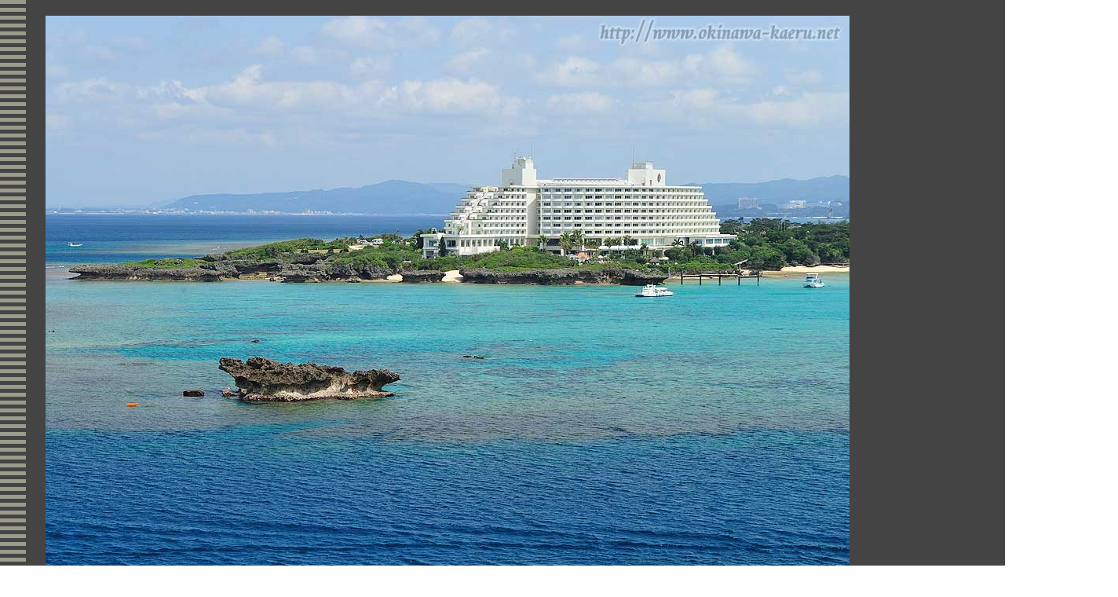

--- FILE ---
content_type: text/html
request_url: http://okinawa-kaeru.net/download/wallpaper/manzabeachresort-wall1024.html
body_size: 2522
content:
<!DOCTYPE html PUBLIC "-//W3C//DTD XHTML 1.0 Transitional//EN" "http://www.w3.org/TR/xhtml1/DTD/xhtml1-transitional.dtd">
<html xmlns="http://www.w3.org/1999/xhtml" xml:lang="ja" lang="ja">
<head>
<meta http-equiv="Content-Type" content="text/html; charset=utf-8" />
<meta http-equiv="Content-Script-Type" content="text/javascript">
<meta name="Keywords" content="パソコンデスクトップ壁紙,wallpapaer,ANAインターコンチネンタル万座ビーチリゾート,IHGANAホテルズ,万座毛,恩納村,美ら海,植物,風景, " />
<title>パソコンデスクトップ壁紙 恩納村万座毛　万座ビーチリゾート おきなわカエル商会</title>
<link href="wall.css" rel="stylesheet" type="text/css" />
</head>

<body class="body-back-img" onload="MM_preloadImages('frog-sound2.gif','frog-sound6.gif')">

<div id="zentai-waku">
<div id="pic-box"><img src="manzabeachresort-wall1024.jpg" width="1024" height="768" alt="恩納村万座毛万座ビーチリゾートのPCデスクトップ壁紙" /></div>
<!-- /pic-box -->

<div id="txt-box">
<p>画像の上にマウスを移動→右クリック→背景に設定、これでパソコンの壁紙に設定されます。<a href="http://www.forest.impress.co.jp/docs/review/20101111_405952.html" target="_blank">Google Chromeでの設定はこちらを参考にしてください。</a></p>
</div><!-- /txt-box1 -->

<div id="txt-box">
<p>Nikon D3 ＋ TAMRON SP AF28-75mm F/2.8 XR Di LD ASPHERICAL MACRO (MODEL A09)　C-PLフィルター使用</p>
</div><!-- /txt-box1 -->

<div id="nav-box"><img src="wall-navi.gif" alt="次の写真を閲覧する" width="247" height="38" usemap="#Map" border="0" />
  <map name="Map" id="Map">
    <area shape="rect" coords="518,13,667,91" href="../index.html" alt="サイトのトップページへ戻る" />
    <area shape="rect" coords="431,13,506,86" href="#" alt="ウィンドウを閉じる" onclick="window.close()" />
    <area shape="rect" coords="17,6,84,31" href="#" alt="ウィンドウを閉じる" onclick="window.close()" />
    <area shape="rect" coords="98,6,235,32" href="../../index.html" />
  </map>
</div><!-- /nav-box -->
</div><!-- /zentai-waku -->

<!-- NINJA ANALYZE -->
<script type="text/javascript" src="http://code.analysis.shinobi.jp/ninja_ar/Script?id=00173498&hash=be190c"></script>
<script type="text/javascript">
//<![CDATA[
var analyze00173498 = ninja_analyze('00173498', 36, 'be190c');
analyze00173498.Process();
//]]>;
</script>
<!-- /NINJA ANALYZE -->

</body>
</html>

--- FILE ---
content_type: text/css
request_url: http://okinawa-kaeru.net/download/wallpaper/wall.css
body_size: 946
content:
@charset "utf-8";
/* CSS Document */

body { text-align:center;
font-family:'ヒラギノ角ゴ Pro W3','Hiragino Kaku Gothic Pro','メイリオ',Meiryo,'ＭＳ Ｐゴシック','MS PGothic',sans-serif;
line-height:1.4;
letter-spacing:0;
font-style:normal; } 
.body-back-img { background-image: url(back-wall.gif) }
img { border-style:none; }
a:link { color:#3333FF;
    text-decoration:underline;
}
a:visited { color:#663399;
    text-decoration:underline;
}
a:hover { color:#FF9933;
    text-decoration:underline;
}
p { margin:0px; }
#zentai-waku { width:1366px;
               text-align:center;
			   margin:20px 0px 0px 50px; } 
#pic-box { width:1366px;
		   text-align:left; }
#txt-box { width:900px;
		   margin:5px 5px 5px 20px;
		   font-size: 13px;
		   text-align:left;
	       color:#EEEEEE; }
#nav-box { width:270px;
           padding:5px 0px 0px 20px;
		   margin:0px 0px 0px 0px;  
		   text-align:left; }
.pink { color:#FF9999; }